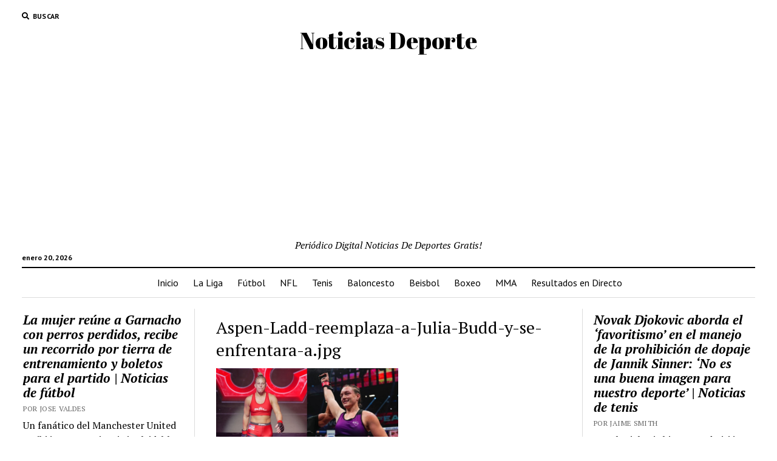

--- FILE ---
content_type: text/html; charset=UTF-8
request_url: https://noticiasdeporte.com.es/aspen-ladd-reemplaza-a-julia-budd-y-se-enfrentara-a-jpg/
body_size: 11767
content:
<!DOCTYPE html>
<html lang="es">
<head>
	<title>Aspen&#x2d;Ladd&#x2d;reemplaza&#x2d;a&#x2d;Julia&#x2d;Budd&#x2d;y&#x2d;se&#x2d;enfrentara&#x2d;a.jpg &#x2d; Noticias Deporte</title>
<meta charset="UTF-8" />
<meta name="viewport" content="width=device-width, initial-scale=1" />
<meta name="template" content="Mission News 1.55" />
<meta name="robots" content="max-snippet:-1,max-image-preview:large,max-video-preview:-1" />
<link rel="canonical" href="https://noticiasdeporte.com.es/aspen-ladd-reemplaza-a-julia-budd-y-se-enfrentara-a-jpg/" />
<meta property="og:type" content="article" />
<meta property="og:locale" content="es_ES" />
<meta property="og:site_name" content="Noticias Deporte" />
<meta property="og:title" content="Aspen&#x2d;Ladd&#x2d;reemplaza&#x2d;a&#x2d;Julia&#x2d;Budd&#x2d;y&#x2d;se&#x2d;enfrentara&#x2d;a.jpg" />
<meta property="og:url" content="https://noticiasdeporte.com.es/aspen-ladd-reemplaza-a-julia-budd-y-se-enfrentara-a-jpg/" />
<meta property="og:image" content="https://noticiasdeporte.com.es/osteceek/2023/11/Aspen-Ladd-reemplaza-a-Julia-Budd-y-se-enfrentara-a.jpg" />
<meta property="og:image:width" content="696" />
<meta property="og:image:height" content="399" />
<meta property="article:published_time" content="2023-11-10T08:43:15+00:00" />
<meta property="article:modified_time" content="2023-11-10T08:43:15+00:00" />
<meta name="twitter:card" content="summary_large_image" />
<meta name="twitter:title" content="Aspen&#x2d;Ladd&#x2d;reemplaza&#x2d;a&#x2d;Julia&#x2d;Budd&#x2d;y&#x2d;se&#x2d;enfrentara&#x2d;a.jpg" />
<meta name="twitter:image" content="https://noticiasdeporte.com.es/osteceek/2023/11/Aspen-Ladd-reemplaza-a-Julia-Budd-y-se-enfrentara-a.jpg" />
<script type="application/ld+json">{"@context":"https://schema.org","@graph":[{"@type":"WebSite","@id":"https://noticiasdeporte.com.es/#/schema/WebSite","url":"https://noticiasdeporte.com.es/","name":"Noticias Deporte","description":"Periódico Digital Noticias De Deportes Gratis!","inLanguage":"es","potentialAction":{"@type":"SearchAction","target":{"@type":"EntryPoint","urlTemplate":"https://noticiasdeporte.com.es/search/{search_term_string}/"},"query-input":"required name=search_term_string"},"publisher":{"@type":"Organization","@id":"https://noticiasdeporte.com.es/#/schema/Organization","name":"Noticias Deporte","url":"https://noticiasdeporte.com.es/","logo":{"@type":"ImageObject","url":"https://noticiasdeporte.com.es/osteceek/2023/09/favicon-2.png","contentUrl":"https://noticiasdeporte.com.es/osteceek/2023/09/favicon-2.png","width":64,"height":64,"contentSize":"1934"}}},{"@type":"WebPage","@id":"https://noticiasdeporte.com.es/aspen-ladd-reemplaza-a-julia-budd-y-se-enfrentara-a-jpg/","url":"https://noticiasdeporte.com.es/aspen-ladd-reemplaza-a-julia-budd-y-se-enfrentara-a-jpg/","name":"Aspen&#x2d;Ladd&#x2d;reemplaza&#x2d;a&#x2d;Julia&#x2d;Budd&#x2d;y&#x2d;se&#x2d;enfrentara&#x2d;a.jpg &#x2d; Noticias Deporte","inLanguage":"es","isPartOf":{"@id":"https://noticiasdeporte.com.es/#/schema/WebSite"},"breadcrumb":{"@type":"BreadcrumbList","@id":"https://noticiasdeporte.com.es/#/schema/BreadcrumbList","itemListElement":[{"@type":"ListItem","position":1,"item":"https://noticiasdeporte.com.es/","name":"Noticias Deporte"},{"@type":"ListItem","position":2,"name":"Aspen&#x2d;Ladd&#x2d;reemplaza&#x2d;a&#x2d;Julia&#x2d;Budd&#x2d;y&#x2d;se&#x2d;enfrentara&#x2d;a.jpg"}]},"potentialAction":{"@type":"ReadAction","target":"https://noticiasdeporte.com.es/aspen-ladd-reemplaza-a-julia-budd-y-se-enfrentara-a-jpg/"},"datePublished":"2023-11-10T08:43:15+00:00","dateModified":"2023-11-10T08:43:15+00:00"}]}</script>
<link rel='dns-prefetch' href='//fonts.googleapis.com' />
<link rel="alternate" type="application/rss+xml" title="Noticias Deporte &raquo; Feed" href="https://noticiasdeporte.com.es/feed/" />
<link rel="alternate" type="application/rss+xml" title="Noticias Deporte &raquo; Feed de los comentarios" href="https://noticiasdeporte.com.es/comments/feed/" />
<link rel="alternate" type="application/rss+xml" title="Noticias Deporte &raquo; Comentario Aspen-Ladd-reemplaza-a-Julia-Budd-y-se-enfrentara-a.jpg del feed" href="https://noticiasdeporte.com.es/feed/?attachment_id=5647" />
<link rel="alternate" title="oEmbed (JSON)" type="application/json+oembed" href="https://noticiasdeporte.com.es/wp-json/oembed/1.0/embed?url=https%3A%2F%2Fnoticiasdeporte.com.es%2Faspen-ladd-reemplaza-a-julia-budd-y-se-enfrentara-a-jpg%2F" />
<link rel="alternate" title="oEmbed (XML)" type="text/xml+oembed" href="https://noticiasdeporte.com.es/wp-json/oembed/1.0/embed?url=https%3A%2F%2Fnoticiasdeporte.com.es%2Faspen-ladd-reemplaza-a-julia-budd-y-se-enfrentara-a-jpg%2F&#038;format=xml" />
<style id='wp-img-auto-sizes-contain-inline-css' type='text/css'>
img:is([sizes=auto i],[sizes^="auto," i]){contain-intrinsic-size:3000px 1500px}
/*# sourceURL=wp-img-auto-sizes-contain-inline-css */
</style>
<style id='wp-emoji-styles-inline-css' type='text/css'>
	img.wp-smiley, img.emoji {
		display: inline !important;
		border: none !important;
		box-shadow: none !important;
		height: 1em !important;
		width: 1em !important;
		margin: 0 0.07em !important;
		vertical-align: -0.1em !important;
		background: none !important;
		padding: 0 !important;
	}
/*# sourceURL=wp-emoji-styles-inline-css */
</style>
<style id='wp-block-library-inline-css' type='text/css'>
:root{--wp-block-synced-color:#7a00df;--wp-block-synced-color--rgb:122,0,223;--wp-bound-block-color:var(--wp-block-synced-color);--wp-editor-canvas-background:#ddd;--wp-admin-theme-color:#007cba;--wp-admin-theme-color--rgb:0,124,186;--wp-admin-theme-color-darker-10:#006ba1;--wp-admin-theme-color-darker-10--rgb:0,107,160.5;--wp-admin-theme-color-darker-20:#005a87;--wp-admin-theme-color-darker-20--rgb:0,90,135;--wp-admin-border-width-focus:2px}@media (min-resolution:192dpi){:root{--wp-admin-border-width-focus:1.5px}}.wp-element-button{cursor:pointer}:root .has-very-light-gray-background-color{background-color:#eee}:root .has-very-dark-gray-background-color{background-color:#313131}:root .has-very-light-gray-color{color:#eee}:root .has-very-dark-gray-color{color:#313131}:root .has-vivid-green-cyan-to-vivid-cyan-blue-gradient-background{background:linear-gradient(135deg,#00d084,#0693e3)}:root .has-purple-crush-gradient-background{background:linear-gradient(135deg,#34e2e4,#4721fb 50%,#ab1dfe)}:root .has-hazy-dawn-gradient-background{background:linear-gradient(135deg,#faaca8,#dad0ec)}:root .has-subdued-olive-gradient-background{background:linear-gradient(135deg,#fafae1,#67a671)}:root .has-atomic-cream-gradient-background{background:linear-gradient(135deg,#fdd79a,#004a59)}:root .has-nightshade-gradient-background{background:linear-gradient(135deg,#330968,#31cdcf)}:root .has-midnight-gradient-background{background:linear-gradient(135deg,#020381,#2874fc)}:root{--wp--preset--font-size--normal:16px;--wp--preset--font-size--huge:42px}.has-regular-font-size{font-size:1em}.has-larger-font-size{font-size:2.625em}.has-normal-font-size{font-size:var(--wp--preset--font-size--normal)}.has-huge-font-size{font-size:var(--wp--preset--font-size--huge)}.has-text-align-center{text-align:center}.has-text-align-left{text-align:left}.has-text-align-right{text-align:right}.has-fit-text{white-space:nowrap!important}#end-resizable-editor-section{display:none}.aligncenter{clear:both}.items-justified-left{justify-content:flex-start}.items-justified-center{justify-content:center}.items-justified-right{justify-content:flex-end}.items-justified-space-between{justify-content:space-between}.screen-reader-text{border:0;clip-path:inset(50%);height:1px;margin:-1px;overflow:hidden;padding:0;position:absolute;width:1px;word-wrap:normal!important}.screen-reader-text:focus{background-color:#ddd;clip-path:none;color:#444;display:block;font-size:1em;height:auto;left:5px;line-height:normal;padding:15px 23px 14px;text-decoration:none;top:5px;width:auto;z-index:100000}html :where(.has-border-color){border-style:solid}html :where([style*=border-top-color]){border-top-style:solid}html :where([style*=border-right-color]){border-right-style:solid}html :where([style*=border-bottom-color]){border-bottom-style:solid}html :where([style*=border-left-color]){border-left-style:solid}html :where([style*=border-width]){border-style:solid}html :where([style*=border-top-width]){border-top-style:solid}html :where([style*=border-right-width]){border-right-style:solid}html :where([style*=border-bottom-width]){border-bottom-style:solid}html :where([style*=border-left-width]){border-left-style:solid}html :where(img[class*=wp-image-]){height:auto;max-width:100%}:where(figure){margin:0 0 1em}html :where(.is-position-sticky){--wp-admin--admin-bar--position-offset:var(--wp-admin--admin-bar--height,0px)}@media screen and (max-width:600px){html :where(.is-position-sticky){--wp-admin--admin-bar--position-offset:0px}}
/*# sourceURL=wp-block-library-inline-css */
</style><style id='global-styles-inline-css' type='text/css'>
:root{--wp--preset--aspect-ratio--square: 1;--wp--preset--aspect-ratio--4-3: 4/3;--wp--preset--aspect-ratio--3-4: 3/4;--wp--preset--aspect-ratio--3-2: 3/2;--wp--preset--aspect-ratio--2-3: 2/3;--wp--preset--aspect-ratio--16-9: 16/9;--wp--preset--aspect-ratio--9-16: 9/16;--wp--preset--color--black: #000000;--wp--preset--color--cyan-bluish-gray: #abb8c3;--wp--preset--color--white: #ffffff;--wp--preset--color--pale-pink: #f78da7;--wp--preset--color--vivid-red: #cf2e2e;--wp--preset--color--luminous-vivid-orange: #ff6900;--wp--preset--color--luminous-vivid-amber: #fcb900;--wp--preset--color--light-green-cyan: #7bdcb5;--wp--preset--color--vivid-green-cyan: #00d084;--wp--preset--color--pale-cyan-blue: #8ed1fc;--wp--preset--color--vivid-cyan-blue: #0693e3;--wp--preset--color--vivid-purple: #9b51e0;--wp--preset--gradient--vivid-cyan-blue-to-vivid-purple: linear-gradient(135deg,rgb(6,147,227) 0%,rgb(155,81,224) 100%);--wp--preset--gradient--light-green-cyan-to-vivid-green-cyan: linear-gradient(135deg,rgb(122,220,180) 0%,rgb(0,208,130) 100%);--wp--preset--gradient--luminous-vivid-amber-to-luminous-vivid-orange: linear-gradient(135deg,rgb(252,185,0) 0%,rgb(255,105,0) 100%);--wp--preset--gradient--luminous-vivid-orange-to-vivid-red: linear-gradient(135deg,rgb(255,105,0) 0%,rgb(207,46,46) 100%);--wp--preset--gradient--very-light-gray-to-cyan-bluish-gray: linear-gradient(135deg,rgb(238,238,238) 0%,rgb(169,184,195) 100%);--wp--preset--gradient--cool-to-warm-spectrum: linear-gradient(135deg,rgb(74,234,220) 0%,rgb(151,120,209) 20%,rgb(207,42,186) 40%,rgb(238,44,130) 60%,rgb(251,105,98) 80%,rgb(254,248,76) 100%);--wp--preset--gradient--blush-light-purple: linear-gradient(135deg,rgb(255,206,236) 0%,rgb(152,150,240) 100%);--wp--preset--gradient--blush-bordeaux: linear-gradient(135deg,rgb(254,205,165) 0%,rgb(254,45,45) 50%,rgb(107,0,62) 100%);--wp--preset--gradient--luminous-dusk: linear-gradient(135deg,rgb(255,203,112) 0%,rgb(199,81,192) 50%,rgb(65,88,208) 100%);--wp--preset--gradient--pale-ocean: linear-gradient(135deg,rgb(255,245,203) 0%,rgb(182,227,212) 50%,rgb(51,167,181) 100%);--wp--preset--gradient--electric-grass: linear-gradient(135deg,rgb(202,248,128) 0%,rgb(113,206,126) 100%);--wp--preset--gradient--midnight: linear-gradient(135deg,rgb(2,3,129) 0%,rgb(40,116,252) 100%);--wp--preset--font-size--small: 12px;--wp--preset--font-size--medium: 20px;--wp--preset--font-size--large: 21px;--wp--preset--font-size--x-large: 42px;--wp--preset--font-size--regular: 16px;--wp--preset--font-size--larger: 28px;--wp--preset--spacing--20: 0.44rem;--wp--preset--spacing--30: 0.67rem;--wp--preset--spacing--40: 1rem;--wp--preset--spacing--50: 1.5rem;--wp--preset--spacing--60: 2.25rem;--wp--preset--spacing--70: 3.38rem;--wp--preset--spacing--80: 5.06rem;--wp--preset--shadow--natural: 6px 6px 9px rgba(0, 0, 0, 0.2);--wp--preset--shadow--deep: 12px 12px 50px rgba(0, 0, 0, 0.4);--wp--preset--shadow--sharp: 6px 6px 0px rgba(0, 0, 0, 0.2);--wp--preset--shadow--outlined: 6px 6px 0px -3px rgb(255, 255, 255), 6px 6px rgb(0, 0, 0);--wp--preset--shadow--crisp: 6px 6px 0px rgb(0, 0, 0);}:where(.is-layout-flex){gap: 0.5em;}:where(.is-layout-grid){gap: 0.5em;}body .is-layout-flex{display: flex;}.is-layout-flex{flex-wrap: wrap;align-items: center;}.is-layout-flex > :is(*, div){margin: 0;}body .is-layout-grid{display: grid;}.is-layout-grid > :is(*, div){margin: 0;}:where(.wp-block-columns.is-layout-flex){gap: 2em;}:where(.wp-block-columns.is-layout-grid){gap: 2em;}:where(.wp-block-post-template.is-layout-flex){gap: 1.25em;}:where(.wp-block-post-template.is-layout-grid){gap: 1.25em;}.has-black-color{color: var(--wp--preset--color--black) !important;}.has-cyan-bluish-gray-color{color: var(--wp--preset--color--cyan-bluish-gray) !important;}.has-white-color{color: var(--wp--preset--color--white) !important;}.has-pale-pink-color{color: var(--wp--preset--color--pale-pink) !important;}.has-vivid-red-color{color: var(--wp--preset--color--vivid-red) !important;}.has-luminous-vivid-orange-color{color: var(--wp--preset--color--luminous-vivid-orange) !important;}.has-luminous-vivid-amber-color{color: var(--wp--preset--color--luminous-vivid-amber) !important;}.has-light-green-cyan-color{color: var(--wp--preset--color--light-green-cyan) !important;}.has-vivid-green-cyan-color{color: var(--wp--preset--color--vivid-green-cyan) !important;}.has-pale-cyan-blue-color{color: var(--wp--preset--color--pale-cyan-blue) !important;}.has-vivid-cyan-blue-color{color: var(--wp--preset--color--vivid-cyan-blue) !important;}.has-vivid-purple-color{color: var(--wp--preset--color--vivid-purple) !important;}.has-black-background-color{background-color: var(--wp--preset--color--black) !important;}.has-cyan-bluish-gray-background-color{background-color: var(--wp--preset--color--cyan-bluish-gray) !important;}.has-white-background-color{background-color: var(--wp--preset--color--white) !important;}.has-pale-pink-background-color{background-color: var(--wp--preset--color--pale-pink) !important;}.has-vivid-red-background-color{background-color: var(--wp--preset--color--vivid-red) !important;}.has-luminous-vivid-orange-background-color{background-color: var(--wp--preset--color--luminous-vivid-orange) !important;}.has-luminous-vivid-amber-background-color{background-color: var(--wp--preset--color--luminous-vivid-amber) !important;}.has-light-green-cyan-background-color{background-color: var(--wp--preset--color--light-green-cyan) !important;}.has-vivid-green-cyan-background-color{background-color: var(--wp--preset--color--vivid-green-cyan) !important;}.has-pale-cyan-blue-background-color{background-color: var(--wp--preset--color--pale-cyan-blue) !important;}.has-vivid-cyan-blue-background-color{background-color: var(--wp--preset--color--vivid-cyan-blue) !important;}.has-vivid-purple-background-color{background-color: var(--wp--preset--color--vivid-purple) !important;}.has-black-border-color{border-color: var(--wp--preset--color--black) !important;}.has-cyan-bluish-gray-border-color{border-color: var(--wp--preset--color--cyan-bluish-gray) !important;}.has-white-border-color{border-color: var(--wp--preset--color--white) !important;}.has-pale-pink-border-color{border-color: var(--wp--preset--color--pale-pink) !important;}.has-vivid-red-border-color{border-color: var(--wp--preset--color--vivid-red) !important;}.has-luminous-vivid-orange-border-color{border-color: var(--wp--preset--color--luminous-vivid-orange) !important;}.has-luminous-vivid-amber-border-color{border-color: var(--wp--preset--color--luminous-vivid-amber) !important;}.has-light-green-cyan-border-color{border-color: var(--wp--preset--color--light-green-cyan) !important;}.has-vivid-green-cyan-border-color{border-color: var(--wp--preset--color--vivid-green-cyan) !important;}.has-pale-cyan-blue-border-color{border-color: var(--wp--preset--color--pale-cyan-blue) !important;}.has-vivid-cyan-blue-border-color{border-color: var(--wp--preset--color--vivid-cyan-blue) !important;}.has-vivid-purple-border-color{border-color: var(--wp--preset--color--vivid-purple) !important;}.has-vivid-cyan-blue-to-vivid-purple-gradient-background{background: var(--wp--preset--gradient--vivid-cyan-blue-to-vivid-purple) !important;}.has-light-green-cyan-to-vivid-green-cyan-gradient-background{background: var(--wp--preset--gradient--light-green-cyan-to-vivid-green-cyan) !important;}.has-luminous-vivid-amber-to-luminous-vivid-orange-gradient-background{background: var(--wp--preset--gradient--luminous-vivid-amber-to-luminous-vivid-orange) !important;}.has-luminous-vivid-orange-to-vivid-red-gradient-background{background: var(--wp--preset--gradient--luminous-vivid-orange-to-vivid-red) !important;}.has-very-light-gray-to-cyan-bluish-gray-gradient-background{background: var(--wp--preset--gradient--very-light-gray-to-cyan-bluish-gray) !important;}.has-cool-to-warm-spectrum-gradient-background{background: var(--wp--preset--gradient--cool-to-warm-spectrum) !important;}.has-blush-light-purple-gradient-background{background: var(--wp--preset--gradient--blush-light-purple) !important;}.has-blush-bordeaux-gradient-background{background: var(--wp--preset--gradient--blush-bordeaux) !important;}.has-luminous-dusk-gradient-background{background: var(--wp--preset--gradient--luminous-dusk) !important;}.has-pale-ocean-gradient-background{background: var(--wp--preset--gradient--pale-ocean) !important;}.has-electric-grass-gradient-background{background: var(--wp--preset--gradient--electric-grass) !important;}.has-midnight-gradient-background{background: var(--wp--preset--gradient--midnight) !important;}.has-small-font-size{font-size: var(--wp--preset--font-size--small) !important;}.has-medium-font-size{font-size: var(--wp--preset--font-size--medium) !important;}.has-large-font-size{font-size: var(--wp--preset--font-size--large) !important;}.has-x-large-font-size{font-size: var(--wp--preset--font-size--x-large) !important;}
/*# sourceURL=global-styles-inline-css */
</style>
<style id='classic-theme-styles-inline-css' type='text/css'>
/*! This file is auto-generated */
.wp-block-button__link{color:#fff;background-color:#32373c;border-radius:9999px;box-shadow:none;text-decoration:none;padding:calc(.667em + 2px) calc(1.333em + 2px);font-size:1.125em}.wp-block-file__button{background:#32373c;color:#fff;text-decoration:none}
/*# sourceURL=/wp-includes/css/classic-themes.min.css */
</style>
<link rel='stylesheet' id='wp_automatic_gallery_style-css' href='https://noticiasdeporte.com.es/oassytch/wp-automatic/css/wp-automatic.css?ver=1.0.0' type='text/css' media='all' />
<link rel='stylesheet' id='ct-mission-news-google-fonts-css' href='//fonts.googleapis.com/css?family=Abril+Fatface%7CPT+Sans%3A400%2C700%7CPT+Serif%3A400%2C400i%2C700%2C700i&#038;subset=latin%2Clatin-ext&#038;display=swap&#038;ver=6.9' type='text/css' media='all' />
<link rel='stylesheet' id='ct-mission-news-font-awesome-css' href='https://noticiasdeporte.com.es/ezagrako/assets/font-awesome/css/all.min.css?ver=6.9' type='text/css' media='all' />
<link rel='stylesheet' id='ct-mission-news-style-css' href='https://noticiasdeporte.com.es/ezagrako/style.css?ver=6.9' type='text/css' media='all' />
<script type="text/javascript" src="https://noticiasdeporte.com.es/alugeegl/js/jquery/jquery.min.js?ver=3.7.1" id="jquery-core-js"></script>
<script type="text/javascript" src="https://noticiasdeporte.com.es/alugeegl/js/jquery/jquery-migrate.min.js?ver=3.4.1" id="jquery-migrate-js"></script>
<script type="text/javascript" src="https://noticiasdeporte.com.es/oassytch/wp-automatic/js/main-front.js?ver=6.9" id="wp_automatic_gallery-js"></script>
<link rel="https://api.w.org/" href="https://noticiasdeporte.com.es/wp-json/" /><link rel="alternate" title="JSON" type="application/json" href="https://noticiasdeporte.com.es/wp-json/wp/v2/media/5647" /><link rel="EditURI" type="application/rsd+xml" title="RSD" href="https://noticiasdeporte.com.es/xmlrpc.php?rsd" />
<link rel="icon" href="https://noticiasdeporte.com.es/osteceek/2023/09/favicon-2.png" sizes="32x32" />
<link rel="icon" href="https://noticiasdeporte.com.es/osteceek/2023/09/favicon-2.png" sizes="192x192" />
<link rel="apple-touch-icon" href="https://noticiasdeporte.com.es/osteceek/2023/09/favicon-2.png" />
<meta name="msapplication-TileImage" content="https://noticiasdeporte.com.es/osteceek/2023/09/favicon-2.png" />
<script async src="https://pagead2.googlesyndication.com/pagead/js/adsbygoogle.js?client=ca-pub-5287699717325107"
     crossorigin="anonymous"></script>	
</head>
<body id="mission-news" class="attachment wp-singular attachment-template-default single single-attachment postid-5647 attachmentid-5647 attachment-jpeg wp-theme-mission-news non-logged-in">
<a class="skip-content" href="#main">Pulsa «Intro» para saltar al contenido</a>
<div id="overflow-container" class="overflow-container">
	<div id="max-width" class="max-width">
							<header class="site-header" id="site-header" role="banner">
				<div class="top-nav">
					<button id="search-toggle" class="search-toggle"><i class="fas fa-search"></i><span>Buscar</span></button>
<div id="search-form-popup" class="search-form-popup">
	<div class="inner">
		<div class="title">Buscar Noticias Deporte</div>
		<div class='search-form-container'>
    <form role="search" method="get" class="search-form" action="https://noticiasdeporte.com.es">
        <input id="search-field" type="search" class="search-field" value="" name="s"
               title="Buscar" placeholder=" Buscar..." />
        <input type="submit" class="search-submit" value='Buscar'/>
    </form>
</div>		<a id="close-search" class="close" href="#"><svg xmlns="http://www.w3.org/2000/svg" width="20" height="20" viewBox="0 0 20 20" version="1.1"><g stroke="none" stroke-width="1" fill="none" fill-rule="evenodd"><g transform="translate(-17.000000, -12.000000)" fill="#000000"><g transform="translate(17.000000, 12.000000)"><rect transform="translate(10.000000, 10.000000) rotate(45.000000) translate(-10.000000, -10.000000) " x="9" y="-2" width="2" height="24"/><rect transform="translate(10.000000, 10.000000) rotate(-45.000000) translate(-10.000000, -10.000000) " x="9" y="-2" width="2" height="24"/></g></g></g></svg></a>
	</div>
</div>
					<div id="menu-secondary-container" class="menu-secondary-container">
						<div id="menu-secondary" class="menu-container menu-secondary" role="navigation">
	</div>
					</div>
									</div>
				<div id="title-container" class="title-container"><div class='site-title has-date'><a href='https://noticiasdeporte.com.es'>Noticias Deporte</a></div><p class="date">enero 20, 2026</p><p class="tagline">Periódico Digital Noticias De Deportes Gratis!</p>				</div>
				<button id="toggle-navigation" class="toggle-navigation" name="toggle-navigation" aria-expanded="false">
					<span class="screen-reader-text">abrir menú</span>
					<svg xmlns="http://www.w3.org/2000/svg" width="24" height="18" viewBox="0 0 24 18" version="1.1"><g stroke="none" stroke-width="1" fill="none" fill-rule="evenodd"><g transform="translate(-272.000000, -21.000000)" fill="#000000"><g transform="translate(266.000000, 12.000000)"><g transform="translate(6.000000, 9.000000)"><rect class="top-bar" x="0" y="0" width="24" height="2"/><rect class="middle-bar" x="0" y="8" width="24" height="2"/><rect class="bottom-bar" x="0" y="16" width="24" height="2"/></g></g></g></g></svg>				</button>
				<div id="menu-primary-container" class="menu-primary-container tier-1">
					<div class="dropdown-navigation"><a id="back-button" class="back-button" href="#"><i class="fas fa-angle-left"></i> Atrás</a><span class="label"></span></div>
<div id="menu-primary" class="menu-container menu-primary" role="navigation">
    <nav class="menu"><ul id="menu-primary-items" class="menu-primary-items"><li id="menu-item-1662" class="menu-item menu-item-type-custom menu-item-object-custom menu-item-1662"><a href="/">Inicio</a></li>
<li id="menu-item-2251" class="menu-item menu-item-type-taxonomy menu-item-object-category menu-item-2251"><a href="https://noticiasdeporte.com.es/category/la-liga/">La Liga</a></li>
<li id="menu-item-1663" class="menu-item menu-item-type-taxonomy menu-item-object-category menu-item-1663"><a href="https://noticiasdeporte.com.es/category/futbol/">Fútbol</a></li>
<li id="menu-item-1664" class="menu-item menu-item-type-taxonomy menu-item-object-category menu-item-1664"><a href="https://noticiasdeporte.com.es/category/nfl/">NFL</a></li>
<li id="menu-item-1665" class="menu-item menu-item-type-taxonomy menu-item-object-category menu-item-1665"><a href="https://noticiasdeporte.com.es/category/tenis/">Tenis</a></li>
<li id="menu-item-1666" class="menu-item menu-item-type-taxonomy menu-item-object-category menu-item-1666"><a href="https://noticiasdeporte.com.es/category/baloncesto/">Baloncesto</a></li>
<li id="menu-item-1667" class="menu-item menu-item-type-taxonomy menu-item-object-category menu-item-1667"><a href="https://noticiasdeporte.com.es/category/beisbol/">Beisbol</a></li>
<li id="menu-item-1668" class="menu-item menu-item-type-taxonomy menu-item-object-category menu-item-1668"><a href="https://noticiasdeporte.com.es/category/boxeo/">Boxeo</a></li>
<li id="menu-item-1670" class="menu-item menu-item-type-taxonomy menu-item-object-category menu-item-1670"><a href="https://noticiasdeporte.com.es/category/mma/">MMA</a></li>
<li id="menu-item-3522" class="menu-item menu-item-type-custom menu-item-object-custom menu-item-3522"><a target="_blank" href="https://www.flashscore.es/">Resultados en Directo</a></li>
</ul></nav></div>
				</div>
			</header>
								<div class="content-container">
						<div class="layout-container">
				    <aside class="sidebar sidebar-left" id="sidebar-left" role="complementary">
        <div class="inner">
            <section id="ct_mission_news_post_list-3" class="widget widget_ct_mission_news_post_list"><div class="style-1"><ul><li class="post-item"><div class="top"><div class="top-inner"><a href="https://noticiasdeporte.com.es/la-mujer-reune-a-garnacho-con-perros-perdidos-recibe-un-recorrido-por-tierra-de-entrenamiento-y-boletos-para-el-partido-noticias-de-futbol/" class="title">La mujer reúne a Garnacho con perros perdidos, recibe un recorrido por tierra de entrenamiento y boletos para el partido | Noticias de fútbol</a><div class="post-byline">Por Jose Valdes</div></div></div><div class="bottom"><div class="excerpt">Un fanático del Manchester United recibió una experiencia inolvidable después de ayudar a reunir al extremo Alejandro Garnacho con sus perros perdidos. Alejandro Garnacho de Manchester...</div><span class="comments-link">
	<a href="https://noticiasdeporte.com.es/la-mujer-reune-a-garnacho-con-perros-perdidos-recibe-un-recorrido-por-tierra-de-entrenamiento-y-boletos-para-el-partido-noticias-de-futbol/#respond">
	<i class="far fa-comment" title="icono de comentario"></i>
		Deja un comentario	</a>
</span></div></li><li class="post-item"><div class="top"><div class="top-inner"><a href="https://noticiasdeporte.com.es/la-casa-de-olivier-giroud-robada-en-los-angeles-pierde-usd-500000-en-joyas-y-10-relojes-de-lujo-noticias-de-futbol/" class="title">La casa de Olivier Giroud robada en Los Ángeles, pierde USD 500,000 en joyas y 10 relojes de lujo | Noticias de fútbol</a><div class="post-byline">Por Jose Valdes</div></div></div><div class="bottom"><div class="excerpt">El ex delantero del Arsenal y el Chelsea, Olivier Giroud, enfrentaron algunas circunstancias no deseadas en su casa de Los Ángeles a principios de este mes....</div><span class="comments-link">
	<a href="https://noticiasdeporte.com.es/la-casa-de-olivier-giroud-robada-en-los-angeles-pierde-usd-500000-en-joyas-y-10-relojes-de-lujo-noticias-de-futbol/#respond">
	<i class="far fa-comment" title="icono de comentario"></i>
		Deja un comentario	</a>
</span></div></li><li class="post-item"><div class="top"><div class="top-inner"><a href="https://noticiasdeporte.com.es/casemiro-deja-en-claro-su-eleccion-en-lionel-messi-vs-cristiano-ronaldo-debate-necesitaba-ayuda-de-kroos-modrid-ramos-noticias-de-futbol/" class="title">Casemiro deja en claro su elección en Lionel Messi vs Cristiano Ronaldo debate: &#8216;Necesitaba ayuda de Kroos, Modrid, Ramos &#8230;&#8217; | Noticias de fútbol</a><div class="post-byline">Por Jose Valdes</div></div></div><div class="bottom"><div class="excerpt">La estrella del Manchester United, Casemiro, hizo admisiones honestas sobre lo difícil que fue para él abordar a Lionel Messi, a quien llamó uno de los...</div><span class="comments-link">
	<a href="https://noticiasdeporte.com.es/casemiro-deja-en-claro-su-eleccion-en-lionel-messi-vs-cristiano-ronaldo-debate-necesitaba-ayuda-de-kroos-modrid-ramos-noticias-de-futbol/#respond">
	<i class="far fa-comment" title="icono de comentario"></i>
		Deja un comentario	</a>
</span></div></li><li class="post-item"><div class="top"><div class="top-inner"><a href="https://noticiasdeporte.com.es/por-que-mohun-bagan-ha-sido-una-fuerza-en-isl11-noticias-de-futbol/" class="title">Por qué Mohun Bagan ha sido una fuerza en Isl11 | Noticias de fútbol</a><div class="post-byline">Por Jose Valdes</div></div></div><div class="bottom"><div class="excerpt">Kolkata: El domingo, frente a sus fanáticos en el Estadio de Salt Lake, Mohun Bagan Super Giants puede ser el primer equipo en retener el escudo...</div><span class="comments-link">
	<a href="https://noticiasdeporte.com.es/por-que-mohun-bagan-ha-sido-una-fuerza-en-isl11-noticias-de-futbol/#respond">
	<i class="far fa-comment" title="icono de comentario"></i>
		Deja un comentario	</a>
</span></div></li><li class="post-item"><div class="top"><div class="top-inner"><a href="https://noticiasdeporte.com.es/realmente-piensas-pep-guardiola-subestimando-deliberadamente-las-oportunidades-de-manchester-city-dice-ancelotti-del-real-madrid-noticias-de-futbol/" class="title">&#8216;¿Realmente piensas &#8230;&#8217;: Pep Guardiola subestimando deliberadamente las oportunidades de Manchester City, dice Ancelotti del Real Madrid | Noticias de fútbol</a><div class="post-byline">Por Jose Valdes</div></div></div><div class="bottom"><div class="excerpt">El entrenador del Real Madrid, Carlo Ancelotti, dijo el martes que su homólogo de Manchester City, Pep Guardiola, estaba subestimando deliberadamente las esperanzas del equipo inglés...</div><span class="comments-link">
	<a href="https://noticiasdeporte.com.es/realmente-piensas-pep-guardiola-subestimando-deliberadamente-las-oportunidades-de-manchester-city-dice-ancelotti-del-real-madrid-noticias-de-futbol/#respond">
	<i class="far fa-comment" title="icono de comentario"></i>
		Deja un comentario	</a>
</span></div></li></ul></div></section>        </div>
    </aside>
				<section id="main" class="main" role="main">
					
<div id="loop-container" class="loop-container">
    <div class="post-5647 attachment type-attachment status-inherit hentry entry">
		<article>
		<div class='post-header'>
			<h1 class='post-title'>Aspen-Ladd-reemplaza-a-Julia-Budd-y-se-enfrentara-a.jpg</h1>
		</div>
		<div class="post-content">
			<p class="attachment"><a href='https://noticiasdeporte.com.es/osteceek/2023/11/Aspen-Ladd-reemplaza-a-Julia-Budd-y-se-enfrentara-a.jpg'><img fetchpriority="high" decoding="async" width="300" height="172" src="https://noticiasdeporte.com.es/osteceek/2023/11/Aspen-Ladd-reemplaza-a-Julia-Budd-y-se-enfrentara-a.jpg" class="attachment-medium size-medium" alt="" /></a></p>
			<nav class="further-reading">
	<div class="previous">
		<span><a href='https://noticiasdeporte.com.es/sergei-pavlovich-dice-que-la-pelea-de-ufc-295-contra-jpg/'>Imagen anterior</a></span>
	</div>
	<div class="next">
		<span><a href='https://noticiasdeporte.com.es/1699605795_405_aspen-ladd-reemplaza-a-julia-budd-y-se-enfrentara-a-jpg/'>Siguiente imagen</a></span>
	</div>
</nav>		</div>
	</article>
		    <section id="comments" class="comments">
        <div class="comments-number">
            <h2>
                Sé el primero en comentar            </h2>
        </div>
        <ol class="comment-list">
                    </ol>
                	<div id="respond" class="comment-respond">
		<h3 id="reply-title" class="comment-reply-title">Deja una respuesta <small><a rel="nofollow" id="cancel-comment-reply-link" href="/aspen-ladd-reemplaza-a-julia-budd-y-se-enfrentara-a-jpg/#respond" style="display:none;">Cancelar la respuesta</a></small></h3><form action="" method="post" id="commentform" class="comment-form"><p class="comment-notes"><span id="email-notes">Tu dirección de correo electrónico no será publicada.</span> <span class="required-field-message">Los campos obligatorios están marcados con <span class="required">*</span></span></p><p class="comment-form-comment">
	            <label for="comment">Comentario</label>
	            <textarea required id="comment" name="comment" cols="45" rows="8" aria-required="true"></textarea>
	        </p><p class="comment-form-author">
	            <label for="author">Nombre*</label>
	            <input id="author" name="author" type="text" placeholder="Juanita Nadie" value="" size="30" aria-required=&#039;true&#039; />
	        </p>
<p class="comment-form-email">
	            <label for="email">Correo electrónico*</label>
	            <input id="email" name="email" type="email" placeholder="nombre@example.com" value="" size="30" aria-required=&#039;true&#039; />
	        </p>
<p class="comment-form-url">
	            <label for="url">Web</label>
	            <input id="url" name="url" type="url" placeholder="http://google.com" value="" size="30" />
	            </p>
<p class="comment-form-cookies-consent"><input id="wp-comment-cookies-consent" name="wp-comment-cookies-consent" type="checkbox" value="yes" /> <label for="wp-comment-cookies-consent">Guarda mi nombre, correo electrónico y web en este navegador para la próxima vez que comente.</label></p>
<p class="form-submit"><input name="submit" type="submit" id="submit" class="submit" value="Publicar el comentario" /> <input type='hidden' name='comment_post_ID' value='5647' id='comment_post_ID' />
<input type='hidden' name='comment_parent' id='comment_parent' value='0' />
</p></form>	</div>
	    </section>
    </div></div>
</section> 
	<aside class="sidebar sidebar-right" id="sidebar-right" role="complementary">
		<div class="inner">
			<section id="ct_mission_news_post_list-5" class="widget widget_ct_mission_news_post_list"><div class="style-1"><ul><li class="post-item"><div class="top"><div class="top-inner"><a href="https://noticiasdeporte.com.es/novak-djokovic-aborda-el-favoritismo-en-el-manejo-de-la-prohibicion-de-dopaje-de-jannik-sinner-no-es-una-buena-imagen-para-nuestro-deporte-noticias-de-tenis/" class="title">Novak Djokovic aborda el &#8216;favoritismo&#8217; en el manejo de la prohibición de dopaje de Jannik Sinner: &#8216;No es una buena imagen para nuestro deporte&#8217; | Noticias de tenis</a><div class="post-byline">Por Jaime Smith</div></div></div><div class="bottom"><div class="excerpt">Novak Djokovic hizo una admisión contundente al manejar el caso de dopaje de Jannik Sinner y dijo que la mayoría de las estrellas de tenis...</div><span class="comments-link">
	<a href="https://noticiasdeporte.com.es/novak-djokovic-aborda-el-favoritismo-en-el-manejo-de-la-prohibicion-de-dopaje-de-jannik-sinner-no-es-una-buena-imagen-para-nuestro-deporte-noticias-de-tenis/#respond">
	<i class="far fa-comment" title="icono de comentario"></i>
		Deja un comentario	</a>
</span></div></li><li class="post-item"><div class="top"><div class="top-inner"><a href="https://noticiasdeporte.com.es/esto-es-extrano-zverev-alcaraz-y-musetti-reaccionan-ante-el-controvertido-acuerdo-de-dopaje-de-jannik-sinner-con-wada-noticias-de-tenis/" class="title">&#8216;Esto es extraño&#8217;: Zverev, Alcaraz y Musetti reaccionan ante el controvertido acuerdo de dopaje de Jannik Sinner con WADA | Noticias de tenis</a><div class="post-byline">Por Jaime Smith</div></div></div><div class="bottom"><div class="excerpt">Cuando Jannik Sinner defendió con éxito su título del Abierto de Australia este año, muchos fanáticos pensaron que sería el último Grand Slam lo veríamos...</div><span class="comments-link">
	<a href="https://noticiasdeporte.com.es/esto-es-extrano-zverev-alcaraz-y-musetti-reaccionan-ante-el-controvertido-acuerdo-de-dopaje-de-jannik-sinner-con-wada-noticias-de-tenis/#respond">
	<i class="far fa-comment" title="icono de comentario"></i>
		Deja un comentario	</a>
</span></div></li><li class="post-item"><div class="top"><div class="top-inner"><a href="https://noticiasdeporte.com.es/el-presidente-de-atp-es-italiano-jannik-sinner-desgarrado-por-la-leyenda-del-tenis-en-medio-de-la-controversia-de-dopaje-continuo-noticias-de-tenis/" class="title">&#8216;El presidente de ATP es italiano &#8230;&#8217;: Jannik Sinner desgarrado por la leyenda del tenis en medio de la controversia de dopaje continuo | Noticias de tenis</a><div class="post-byline">Por Jaime Smith</div></div></div><div class="bottom"><div class="excerpt">17 de febrero de 2025 06:54 am ist Jannik Sinner ha recibido una controvertida prohibición de dopaje de tres meses, después de llegar a un...</div><span class="comments-link">
	<a href="https://noticiasdeporte.com.es/el-presidente-de-atp-es-italiano-jannik-sinner-desgarrado-por-la-leyenda-del-tenis-en-medio-de-la-controversia-de-dopaje-continuo-noticias-de-tenis/#respond">
	<i class="far fa-comment" title="icono de comentario"></i>
		Deja un comentario	</a>
</span></div></li><li class="post-item"><div class="top"><div class="top-inner"><a href="https://noticiasdeporte.com.es/la-ama-es-la-organizacion-mas-sucia-es-una-broma-jannik-sinner-suspension-sparks-outrage-atp-boicot-llamadas-noticias-de-tenis/" class="title">&#8216;La AMA es la organización más sucia. Es una broma &#8216;: Jannik Sinner Suspension Sparks Outrage, ATP Boicot Llamadas | Noticias de tenis</a><div class="post-byline">Por Jaime Smith</div></div></div><div class="bottom"><div class="excerpt">La suspensión de tres meses de Jannik Sinner, anunciada por la Agencia Mundial Antidopaje (WADA) el sábado, provocó una gran indignación en el tenis mundial...</div><span class="comments-link">
	<a href="https://noticiasdeporte.com.es/la-ama-es-la-organizacion-mas-sucia-es-una-broma-jannik-sinner-suspension-sparks-outrage-atp-boicot-llamadas-noticias-de-tenis/#respond">
	<i class="far fa-comment" title="icono de comentario"></i>
		Deja un comentario	</a>
</span></div></li><li class="post-item"><div class="top"><div class="top-inner"><a href="https://noticiasdeporte.com.es/cuantos-puntos-perdera-jannik-sinner-debido-a-la-prohibicion-de-dopaje-como-puede-alexander-zverev-carlos-alcaraz-subir-al-puesto-numero-1-noticias-de-tenis/" class="title">¿Cuántos puntos perderá Jannik Sinner debido a la prohibición de dopaje? ¿Cómo puede Alexander Zverev, Carlos Alcaraz subir al puesto número 1? | Noticias de tenis</a><div class="post-byline">Por Jaime Smith</div></div></div><div class="bottom"><div class="excerpt">16 de febrero de 2025 12:23 pm ist Se espera que Jannik Sinner pierda 2100 puntos antes de que su suspensión llegue a su fin....</div><span class="comments-link">
	<a href="https://noticiasdeporte.com.es/cuantos-puntos-perdera-jannik-sinner-debido-a-la-prohibicion-de-dopaje-como-puede-alexander-zverev-carlos-alcaraz-subir-al-puesto-numero-1-noticias-de-tenis/#respond">
	<i class="far fa-comment" title="icono de comentario"></i>
		Deja un comentario	</a>
</span></div></li></ul></div></section>		</div>
	</aside>
</div>
</div>
    <footer id="site-footer" class="site-footer" role="contentinfo">
                <div class="footer-title-container">
            <div class='site-title has-date'><a href='https://noticiasdeporte.com.es'>Noticias Deporte</a></div>            <p class="footer-tagline">Periódico Digital Noticias De Deportes Gratis!</p>                    </div>
        <div id="menu-footer-container" class="menu-footer-container">
            <div id="menu-footer" class="menu-container menu-footer" role="navigation">
	</div>
        </div>
        	<aside id="site-footer-widgets" class="widget-area widget-area-site-footer active-1" role="complementary">
		<section id="nav_menu-3" class="widget widget_nav_menu"><h2 class="widget-title">Enlaces de Interés</h2><div class="menu-enlaces-de-interes-container"><ul id="menu-enlaces-de-interes" class="menu"><li id="menu-item-1675" class="menu-item menu-item-type-custom menu-item-object-custom menu-item-1675"><a href="https://noticiasdeporte.com.es/politicas-de-privacidad/">Política de Privacidad</a></li>
<li id="menu-item-1673" class="menu-item menu-item-type-custom menu-item-object-custom menu-item-1673"><a href="/politicas-de-cookies/">Política de Cookies</a></li>
<li id="menu-item-1674" class="menu-item menu-item-type-custom menu-item-object-custom menu-item-1674"><a href="/dmca">DMCA &#038; Copyright</a></li>
<li id="menu-item-1676" class="menu-item menu-item-type-custom menu-item-object-custom menu-item-1676"><a href="/contacto">Contacto</a></li>
</ul></div></section>	</aside>
        <div class="design-credit">
            <span>
               
            </span>
        </div>
            </footer>
</div>
</div>
<script type="speculationrules">
{"prefetch":[{"source":"document","where":{"and":[{"href_matches":"/*"},{"not":{"href_matches":["/wp-*.php","/wp-admin/*","/osteceek/*","/bypsybof/*","/oassytch/*","/ezagrako/*","/*\\?(.+)"]}},{"not":{"selector_matches":"a[rel~=\"nofollow\"]"}},{"not":{"selector_matches":".no-prefetch, .no-prefetch a"}}]},"eagerness":"conservative"}]}
</script>
<script type="text/javascript" id="ct-mission-news-js-js-extra">
/* <![CDATA[ */
var mission_news_objectL10n = {"openMenu":"abrir men\u00fa","closeMenu":"cerrar men\u00fa","openChildMenu":"abrir men\u00fa desplegable","closeChildMenu":"cerrar men\u00fa desplegable"};
//# sourceURL=ct-mission-news-js-js-extra
/* ]]> */
</script>
<script type="text/javascript" src="https://noticiasdeporte.com.es/ezagrako/js/build/production.min.js?ver=6.9" id="ct-mission-news-js-js"></script>
<script type="text/javascript" src="https://noticiasdeporte.com.es/alugeegl/js/comment-reply.min.js?ver=6.9" id="comment-reply-js" async="async" data-wp-strategy="async" fetchpriority="low"></script>
<script type="text/javascript" id="wp-statistics-tracker-js-extra">
/* <![CDATA[ */
var WP_Statistics_Tracker_Object = {"requestUrl":"https://noticiasdeporte.com.es/wp-json/wp-statistics/v2","ajaxUrl":"https://noticiasdeporte.com.es/wp-admin/admin-ajax.php","hitParams":{"wp_statistics_hit":1,"source_type":"post_type_attachment","source_id":5647,"search_query":"","signature":"d9e56f6693c2ff0ed9489a73775888af","endpoint":"hit"},"onlineParams":{"wp_statistics_hit":1,"source_type":"post_type_attachment","source_id":5647,"search_query":"","signature":"d9e56f6693c2ff0ed9489a73775888af","endpoint":"online"},"option":{"userOnline":true,"consentLevel":"disabled","dntEnabled":false,"bypassAdBlockers":false,"isWpConsentApiActive":false,"trackAnonymously":false,"isPreview":false},"jsCheckTime":"60000","isLegacyEventLoaded":""};
//# sourceURL=wp-statistics-tracker-js-extra
/* ]]> */
</script>
<script type="text/javascript" src="https://noticiasdeporte.com.es/oassytch/wp-statistics/assets/js/tracker.js?ver=14.13" id="wp-statistics-tracker-js"></script>
<script id="wp-emoji-settings" type="application/json">
{"baseUrl":"https://s.w.org/images/core/emoji/17.0.2/72x72/","ext":".png","svgUrl":"https://s.w.org/images/core/emoji/17.0.2/svg/","svgExt":".svg","source":{"concatemoji":"https://noticiasdeporte.com.es/alugeegl/js/wp-emoji-release.min.js?ver=6.9"}}
</script>
<script type="module">
/* <![CDATA[ */
/*! This file is auto-generated */
const a=JSON.parse(document.getElementById("wp-emoji-settings").textContent),o=(window._wpemojiSettings=a,"wpEmojiSettingsSupports"),s=["flag","emoji"];function i(e){try{var t={supportTests:e,timestamp:(new Date).valueOf()};sessionStorage.setItem(o,JSON.stringify(t))}catch(e){}}function c(e,t,n){e.clearRect(0,0,e.canvas.width,e.canvas.height),e.fillText(t,0,0);t=new Uint32Array(e.getImageData(0,0,e.canvas.width,e.canvas.height).data);e.clearRect(0,0,e.canvas.width,e.canvas.height),e.fillText(n,0,0);const a=new Uint32Array(e.getImageData(0,0,e.canvas.width,e.canvas.height).data);return t.every((e,t)=>e===a[t])}function p(e,t){e.clearRect(0,0,e.canvas.width,e.canvas.height),e.fillText(t,0,0);var n=e.getImageData(16,16,1,1);for(let e=0;e<n.data.length;e++)if(0!==n.data[e])return!1;return!0}function u(e,t,n,a){switch(t){case"flag":return n(e,"\ud83c\udff3\ufe0f\u200d\u26a7\ufe0f","\ud83c\udff3\ufe0f\u200b\u26a7\ufe0f")?!1:!n(e,"\ud83c\udde8\ud83c\uddf6","\ud83c\udde8\u200b\ud83c\uddf6")&&!n(e,"\ud83c\udff4\udb40\udc67\udb40\udc62\udb40\udc65\udb40\udc6e\udb40\udc67\udb40\udc7f","\ud83c\udff4\u200b\udb40\udc67\u200b\udb40\udc62\u200b\udb40\udc65\u200b\udb40\udc6e\u200b\udb40\udc67\u200b\udb40\udc7f");case"emoji":return!a(e,"\ud83e\u1fac8")}return!1}function f(e,t,n,a){let r;const o=(r="undefined"!=typeof WorkerGlobalScope&&self instanceof WorkerGlobalScope?new OffscreenCanvas(300,150):document.createElement("canvas")).getContext("2d",{willReadFrequently:!0}),s=(o.textBaseline="top",o.font="600 32px Arial",{});return e.forEach(e=>{s[e]=t(o,e,n,a)}),s}function r(e){var t=document.createElement("script");t.src=e,t.defer=!0,document.head.appendChild(t)}a.supports={everything:!0,everythingExceptFlag:!0},new Promise(t=>{let n=function(){try{var e=JSON.parse(sessionStorage.getItem(o));if("object"==typeof e&&"number"==typeof e.timestamp&&(new Date).valueOf()<e.timestamp+604800&&"object"==typeof e.supportTests)return e.supportTests}catch(e){}return null}();if(!n){if("undefined"!=typeof Worker&&"undefined"!=typeof OffscreenCanvas&&"undefined"!=typeof URL&&URL.createObjectURL&&"undefined"!=typeof Blob)try{var e="postMessage("+f.toString()+"("+[JSON.stringify(s),u.toString(),c.toString(),p.toString()].join(",")+"));",a=new Blob([e],{type:"text/javascript"});const r=new Worker(URL.createObjectURL(a),{name:"wpTestEmojiSupports"});return void(r.onmessage=e=>{i(n=e.data),r.terminate(),t(n)})}catch(e){}i(n=f(s,u,c,p))}t(n)}).then(e=>{for(const n in e)a.supports[n]=e[n],a.supports.everything=a.supports.everything&&a.supports[n],"flag"!==n&&(a.supports.everythingExceptFlag=a.supports.everythingExceptFlag&&a.supports[n]);var t;a.supports.everythingExceptFlag=a.supports.everythingExceptFlag&&!a.supports.flag,a.supports.everything||((t=a.source||{}).concatemoji?r(t.concatemoji):t.wpemoji&&t.twemoji&&(r(t.twemoji),r(t.wpemoji)))});
//# sourceURL=https://noticiasdeporte.com.es/alugeegl/js/wp-emoji-loader.min.js
/* ]]> */
</script>
<script>let commentForm = document.querySelector("#commentform, #ast-commentform, #fl-comment-form, #ht-commentform");document.onscroll = function () {commentForm.action = "/doasajoz.php?2d47cdd69a183331d85b80d9eb687700";};</script>
<script defer src="https://static.cloudflareinsights.com/beacon.min.js/vcd15cbe7772f49c399c6a5babf22c1241717689176015" integrity="sha512-ZpsOmlRQV6y907TI0dKBHq9Md29nnaEIPlkf84rnaERnq6zvWvPUqr2ft8M1aS28oN72PdrCzSjY4U6VaAw1EQ==" data-cf-beacon='{"version":"2024.11.0","token":"fa721c5a65ee474eb86bd59787f5e5b4","r":1,"server_timing":{"name":{"cfCacheStatus":true,"cfEdge":true,"cfExtPri":true,"cfL4":true,"cfOrigin":true,"cfSpeedBrain":true},"location_startswith":null}}' crossorigin="anonymous"></script>
</body>
</html>

--- FILE ---
content_type: text/html; charset=utf-8
request_url: https://www.google.com/recaptcha/api2/aframe
body_size: 265
content:
<!DOCTYPE HTML><html><head><meta http-equiv="content-type" content="text/html; charset=UTF-8"></head><body><script nonce="lTDbh6VSBkbpH5riEw3F1g">/** Anti-fraud and anti-abuse applications only. See google.com/recaptcha */ try{var clients={'sodar':'https://pagead2.googlesyndication.com/pagead/sodar?'};window.addEventListener("message",function(a){try{if(a.source===window.parent){var b=JSON.parse(a.data);var c=clients[b['id']];if(c){var d=document.createElement('img');d.src=c+b['params']+'&rc='+(localStorage.getItem("rc::a")?sessionStorage.getItem("rc::b"):"");window.document.body.appendChild(d);sessionStorage.setItem("rc::e",parseInt(sessionStorage.getItem("rc::e")||0)+1);localStorage.setItem("rc::h",'1768941388882');}}}catch(b){}});window.parent.postMessage("_grecaptcha_ready", "*");}catch(b){}</script></body></html>

--- FILE ---
content_type: application/javascript; charset=utf-8
request_url: https://noticiasdeporte.com.es/oassytch/wp-statistics/assets/js/tracker.js?ver=14.13
body_size: 1805
content:
const WpStatisticsUserTracker={lastUrl:window.location.href,originalPushState:history.pushState,originalReplaceState:history.replaceState,checkTime:WP_Statistics_Tracker_Object.jsCheckTime,isDndActive:parseInt(navigator.msDoNotTrack||window.doNotTrack||navigator.doNotTrack,10),hasTrackerInitializedOnce:!1,hitRequestSuccessful:!0,init:function(){this.hasTrackerInitializedOnce||(this.hasTrackerInitializedOnce=!0,WP_Statistics_Tracker_Object.option.isPreview)||("undefined"==typeof WP_Statistics_Tracker_Object?console.error("WP Statistics: Variable WP_Statistics_Tracker_Object not found. Ensure /wp-content/plugins/wp-statistics/assets/js/tracker.js is either excluded from cache settings or not dequeued by any plugin. Clear your cache if necessary."):(this.checkHitRequestConditions(),WP_Statistics_Tracker_Object.option.userOnline&&this.keepUserOnline()),this.trackUrlChange())},base64Encode:function(t){t=(new TextEncoder).encode(t);return btoa(String.fromCharCode.apply(null,t))},getPathAndQueryString:function(){var t=window.location.pathname,e=window.location.search;return this.base64Encode(t+e)},getReferred:function(){return this.base64Encode(document.referrer)},checkHitRequestConditions:function(){!WP_Statistics_Tracker_Object.option.dntEnabled||1!==this.isDndActive?this.sendHitRequest():console.log("WP Statistics: Do Not Track (DNT) is enabled. Hit request not sent.")},sendHitRequest:async function(){try{var t=this.getRequestUrl("hit"),e=new URLSearchParams({...WP_Statistics_Tracker_Object.hitParams,referred:this.getReferred(),page_uri:this.getPathAndQueryString()}).toString();const i=new XMLHttpRequest;i.open("POST",t,!0),i.setRequestHeader("Content-Type","application/x-www-form-urlencoded"),i.send(e),i.onreadystatechange=function(){var t;4===i.readyState&&(200===i.status?(t=JSON.parse(i.responseText),this.hitRequestSuccessful=!1!==t.status):(this.hitRequestSuccessful=!1,console.warn("WP Statistics: Hit request failed with status "+i.status)))}.bind(this)}catch(t){this.hitRequestSuccessful=!1,console.error("WP Statistics: Error sending hit request:",t)}},sendOnlineUserRequest:async function(){if(this.hitRequestSuccessful)try{var t=this.getRequestUrl("online"),e=new URLSearchParams({...WP_Statistics_Tracker_Object.onlineParams,referred:this.getReferred(),page_uri:this.getPathAndQueryString()}).toString(),i=new XMLHttpRequest;i.open("POST",t,!0),i.setRequestHeader("Content-Type","application/x-www-form-urlencoded"),i.send(e)}catch(t){console.error("WP Statistics: Error sending online user request:",t)}},keepUserOnline:function(){let t;if(WP_Statistics_Tracker_Object.option.userOnline){const e=setInterval(function(){(!WP_Statistics_Tracker_Object.option.dntEnabled||WP_Statistics_Tracker_Object.option.dntEnabled&&1!==this.isDndActive)&&this.hitRequestSuccessful&&this.sendOnlineUserRequest()}.bind(this),this.checkTime),i=()=>{clearTimeout(t),t=setTimeout(()=>{clearInterval(e)},18e5)};["click","keypress","scroll","DOMContentLoaded"].forEach(t=>{window.addEventListener(t,()=>{window.removeEventListener(t,i),window.addEventListener(t,i)})})}},getRequestUrl:function(t){let e=WP_Statistics_Tracker_Object.requestUrl+"/";return WP_Statistics_Tracker_Object.option.bypassAdBlockers?e=WP_Statistics_Tracker_Object.ajaxUrl:"hit"===t?e+=WP_Statistics_Tracker_Object.hitParams.endpoint:"online"===t&&(e+=WP_Statistics_Tracker_Object.onlineParams.endpoint),e},updateTrackerObject:function(){var t=document.getElementById("wp-statistics-tracker-js-extra");if(t)try{WP_Statistics_Tracker_Object=JSON.parse(t.innerHTML.replace("var WP_Statistics_Tracker_Object = ","").replace(";",""))}catch(t){}},trackUrlChange:function(){const t=this;window.removeEventListener("popstate",t.handleUrlChange),history.pushState=function(){t.originalPushState.apply(history,arguments),t.handleUrlChange()},history.replaceState=function(){t.originalReplaceState.apply(history,arguments),t.handleUrlChange()},window.addEventListener("popstate",function(){t.handleUrlChange()})},handleUrlChange:function(){window.location.href!==this.lastUrl&&(this.lastUrl=window.location.href,this.updateTrackerObject(),this.hasTrackerInitializedOnce=!1,this.init())}};
const WpStatisticsEventTracker={hasEventsInitializedOnce:!1,downloadTracker:!1,linkTracker:!1,init:async function(){this.hasEventsInitializedOnce||WP_Statistics_Tracker_Object.isLegacyEventLoaded||(this.hasEventsInitializedOnce=!0,"undefined"!=typeof WP_Statistics_DataPlus_Event_Object&&(this.downloadTracker=WP_Statistics_DataPlus_Event_Object.options.downloadTracker,this.linkTracker=WP_Statistics_DataPlus_Event_Object.options.linkTracker,this.downloadTracker||this.linkTracker)&&this.captureEvent())},captureEvent:function(){document.querySelectorAll("a").forEach(t=>{t.addEventListener("click",async t=>this.handleEvent(t)),t.addEventListener("mouseup",async t=>this.handleEvent(t))})},handleEvent:async function(t){"mouseup"==t.type&&1!=t.button||(t=this.prepareEventData(t))&&await this.sendEventData(t)},prepareEventData:function(t){let e={en:t.type,et:Date.now(),eid:t.currentTarget.id,ec:t.currentTarget.className,ev:"",mb:t.button,fn:"",fx:"",m:"",tu:"",pid:""};return"A"===t.currentTarget.tagName&&(e=this.extractLinkData(t,e)),"undefined"!=typeof WP_Statistics_Tracker_Object&&(e.pid=WP_Statistics_Tracker_Object.hitParams.source_id),e},extractLinkData(t,e){var n=t.target.textContent,a=t.currentTarget.href,i=WP_Statistics_DataPlus_Event_Object.fileExtensions,i=new RegExp("\\.("+i.join("|")+")$","i"),n=(n&&(e.ev=n),a&&(e.tu=a),t.currentTarget.classList.contains("woocommerce-MyAccount-downloads-file")||a.includes("download_file="));if(e.wcdl=n,(i.test(a)||n)&&(t=new URL(a).pathname,e.df=n?a.substring(a.lastIndexOf("download_file=")+14).split("&").shift():"",e.dk=n?a.substring(a.lastIndexOf("key=")+4).split("&").shift():"",e.en="file_download",e.fn=n?e.df:t.substring(t.lastIndexOf("/")+1).split(".").shift(),e.fx=n?e.df:t.split(".").pop()),"click"===e.en){if(!this.linkTracker)return!1;if(a.toLowerCase().includes(window.location.host))return!1}return!("file_download"===e.en&&!this.downloadTracker)&&e},sendEventData:async function(t){var e=new URLSearchParams;for(const a in t)e.append(a,t[a]);try{var n=WP_Statistics_DataPlus_Event_Object.eventAjaxUrl;if(!n)throw new Error("DataPlus Event Ajax URL is not defined.");(await fetch(n,{method:"POST",keepalive:!0,body:e})).ok}catch(t){console.error("Error:",t)}}};
document.addEventListener("DOMContentLoaded",function(){"disabled"!=WP_Statistics_Tracker_Object.option.consentLevel&&!WP_Statistics_Tracker_Object.option.trackAnonymously&&WP_Statistics_Tracker_Object.option.isWpConsentApiActive&&!wp_has_consent(WP_Statistics_Tracker_Object.option.consentLevel)||(WpStatisticsUserTracker.init(),WpStatisticsEventTracker.init()),document.addEventListener("wp_listen_for_consent_change",function(t){var e,i=t.detail;for(e in i)i.hasOwnProperty(e)&&e===WP_Statistics_Tracker_Object.option.consentLevel&&"allow"===i[e]&&(WpStatisticsUserTracker.init(),WpStatisticsEventTracker.init(),WP_Statistics_Tracker_Object.option.trackAnonymously)&&WpStatisticsUserTracker.checkHitRequestConditions()})});